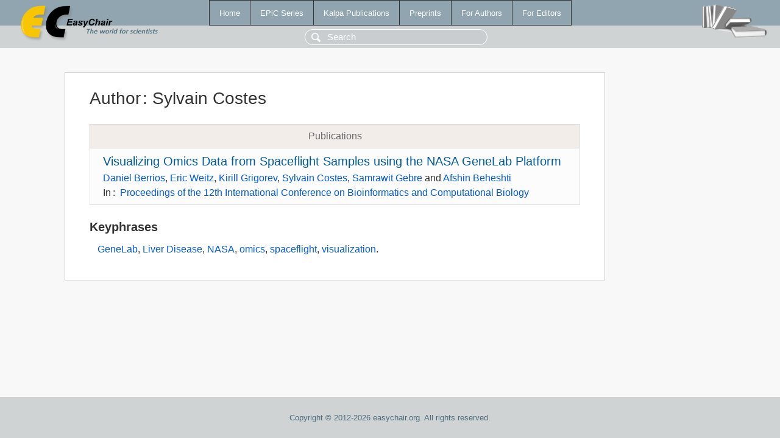

--- FILE ---
content_type: text/html; charset=UTF-8
request_url: https://1www.easychair.org/publications/author/vjtD
body_size: 1204
content:
<!DOCTYPE html>
<html lang='en-US'><head><meta content='text/html; charset=UTF-8' http-equiv='Content-Type'/><title>Author: Sylvain Costes</title><link href='/images/favicon.ico' rel='icon' type='image/jpeg'/><link href='/css/cool.css?version=531' rel='StyleSheet' type='text/css'/><link href='/css/publications.css?version=531' rel='StyleSheet' type='text/css'/><script src='/js/easy.js?version=531'></script><script src='/publications/pubs.js?version=531'></script></head><body class="pubs"><table class="page"><tr style="height:1%"><td><div class="menu"><table class="menutable"><tr><td><a class="mainmenu" href="/publications/" id="t:HOME">Home</a></td><td><a class="mainmenu" href="/publications/EPiC" id="t:EPIC">EPiC Series</a></td><td><a class="mainmenu" href="/publications/Kalpa" id="t:KALPA">Kalpa Publications</a></td><td><a class="mainmenu" href="/publications/preprints" id="t:PREPRINTS">Preprints</a></td><td><a class="mainmenu" href="/publications/for_authors" id="t:FOR_AUTHORS">For Authors</a></td><td><a class="mainmenu" href="/publications/for_editors" id="t:FOR_EDITORS">For Editors</a></td></tr></table></div><div class="search_row"><form onsubmit="alert('Search is temporarily unavailable');return false;"><input id="search-input" name="query" placeholder="Search" type="text"/></form></div><div id="logo"><a href="/"><img class="logonew_alignment" src="/images/logoECpubs.png"/></a></div><div id="books"><img class="books_alignment" src="/images/books.png"/></div></td></tr><tr style="height:99%"><td class="ltgray"><div id="mainColumn"><table id="content_table"><tr><td style="vertical-align:top;width:99%"><div class="abstractBox"><h1>Author<span class="lr_margin">:</span>Sylvain Costes</h1><table class="epic_table top_margin"><thead><tr><th>Publications</th></tr></thead><tbody><tr><td><div class="title"><a href="/publications/paper/9fnJ">Visualizing Omics Data from Spaceflight Samples using the NASA GeneLab Platform</a></div><div class="authors"><a href="/publications/author/v3wX">Daniel Berrios</a>, <a href="/publications/author/s4l1">Eric Weitz</a>, <a href="/publications/author/rfFd">Kirill Grigorev</a>, <a href="/publications/author/vjtD">Sylvain Costes</a>, <a href="/publications/author/slzG">Samrawit Gebre</a> and <a href="/publications/author/Qw6n">Afshin Beheshti</a></div><div class="volume">In<span class="lr_margin">:</span><a href="/publications/volume/BICOB_2020">Proceedings of the 12th International Conference on Bioinformatics and Computational Biology</a></div></td></tr></tbody></table><h3>Keyphrases</h3><p><a href="/publications/keyword/jrnT">GeneLab</a>, <a href="/publications/keyword/hcVH">Liver Disease</a>, <a href="/publications/keyword/njsR">NASA</a>, <a href="/publications/keyword/CKPK">omics</a>, <a href="/publications/keyword/XKnQ">spaceflight</a>, <a href="/publications/keyword/n1Pc">visualization</a>.</p></div></td></tr></table></div></td></tr><tr><td class="footer">Copyright © 2012-2026 easychair.org. All rights reserved.</td></tr></table></body></html>